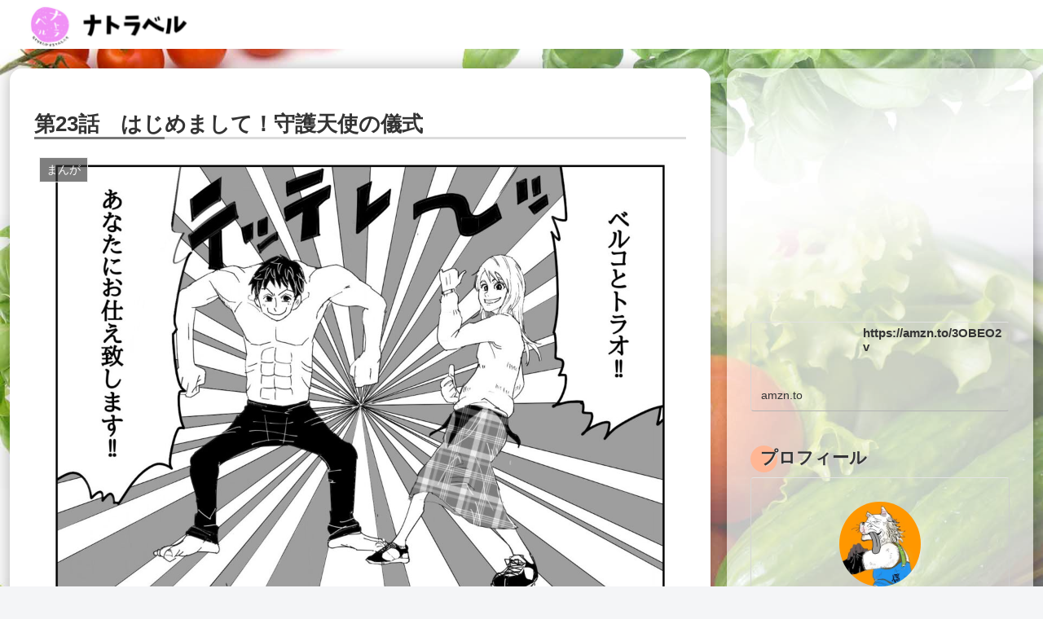

--- FILE ---
content_type: text/html; charset=utf-8
request_url: https://www.google.com/recaptcha/api2/aframe
body_size: 249
content:
<!DOCTYPE HTML><html><head><meta http-equiv="content-type" content="text/html; charset=UTF-8"></head><body><script nonce="PvWfwidp5VK9qI0frnJGDg">/** Anti-fraud and anti-abuse applications only. See google.com/recaptcha */ try{var clients={'sodar':'https://pagead2.googlesyndication.com/pagead/sodar?'};window.addEventListener("message",function(a){try{if(a.source===window.parent){var b=JSON.parse(a.data);var c=clients[b['id']];if(c){var d=document.createElement('img');d.src=c+b['params']+'&rc='+(localStorage.getItem("rc::a")?sessionStorage.getItem("rc::b"):"");window.document.body.appendChild(d);sessionStorage.setItem("rc::e",parseInt(sessionStorage.getItem("rc::e")||0)+1);localStorage.setItem("rc::h",'1769030358506');}}}catch(b){}});window.parent.postMessage("_grecaptcha_ready", "*");}catch(b){}</script></body></html>